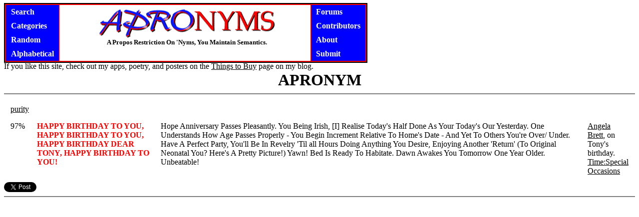

--- FILE ---
content_type: text/html; charset=UTF-8
request_url: http://apronyms.com/gonym.php?ap=HAPPY+BIRTHDAY+TO+YOU%2C+HAPPY+BIRTHDAY+TO+YOU%2C+HAPPY+BIRTHDAY+DEAR+TONY%2C+HAPPY+BIRTHDAY+TO+YOU%21
body_size: 1847
content:
<html><head><title>Apronyms: HAPPY BIRTHDAY TO YOU, HAPPY BIRTHDAY TO YOU, HAPPY BIRTHDAY DEAR TONY, HAPPY BIRTHDAY TO YOU!</title><link href="css/styles.css" rel="stylesheet" type="text/css"/>
        <script type="text/javascript" src="http://ajax.googleapis.com/ajax/libs/jquery/1.7.1/jquery.min.js"></script>
        <script type="text/javascript" src="js/search.js"></script>
        <script type="text/javascript">
        $(document).ready(function() {
                          addSearchHandler();
                          });
        </script>
        </head>
<div id="heading">
	<ul id="leftmenu" class="menu"><li id="search">Search</li><li><a href="category.php">Categories</a></li><li><a href="random.php">Random</a></li><li><a href="alphabetic.php?letter=A">Alphabetical</a></li></ul><div id="logo"><a href="http://apronyms.com"><img src="apronymslogo3.gif" width="353" height="59" alt="APRONYMS logo (8071 bytes)" border="0" id="logoimage"></a><br/>A Propos Restriction On 'Nyms, You Maintain Semantics.</div><ul id="rightmenu" class="menu"><li><a href="smf">Forums</a></li><li><a href="halloffame.php">Contributors</a></li><li><a href="about.html">About</a></li><li><a href="submit.php">Submit</a></li></ul></div><div id="search_form"><form method="get" action="nymsearch.php"><input name="search" type="text" id="search_field" size=40 maxlength=50 value="">
    <input name="ac" type="hidden" value="1">
    <input name="ex" type="hidden" value="1">
    <input name="cat" type="hidden" value="1">
    <INPUT TYPE="submit" VALUE="Search"></form>
</div>
If you like this site, check out my apps, poetry, and posters on the <a href="https://angelastic.com/buy-things/">Things to Buy</a> page on my blog.

<center><font face="charcoal,chicago,macfont,times new roman" color=000000 size=6><b>APRONYM</b></font></center><hr size=2 noshade><table width=100% cellspacing=10 cellpadding=3><tr><td valign="bottom"><a href="purity.php">purity</a></td><td></td><td></td><td></td><tr valign=top><td>97%</td>                <td class="apronym"><!--startresult--><a href="gonym.php?ap=HAPPY+BIRTHDAY+TO+YOU%2C+HAPPY+BIRTHDAY+TO+YOU%2C+HAPPY+BIRTHDAY+DEAR+TONY%2C+HAPPY+BIRTHDAY+TO+YOU%21">HAPPY BIRTHDAY TO YOU, HAPPY BIRTHDAY TO YOU, HAPPY BIRTHDAY DEAR TONY, HAPPY BIRTHDAY TO YOU!</a></td><td>Hope Anniversary Passes Pleasantly. You Being Irish, [I] Realise Today's Half Done As Your Today's Our Yesterday. One Understands How Age Passes Properly - You Begin Increment Relative To Home's Date - And Yet To Others You're Over/ Under. Have A Perfect Party, You'll Be In Revelry 'Til all Hours Doing Anything You Desire, Enjoying Another 'Return' (To Original Neonatal You? Here's A Pretty Picture!) Yawn! Bed Is Ready To Habitate. Dawn Awakes You Tomorrow One Year Older. Unbeatable!<td>
                <a href="http://apronyms.com/acronymist.php?name=angela" >Angela Brett</a>, on Tony's birthday.<!--endresult--><br><a href="category.php?ID=1984563" >Time:Special Occasions</a></td></tr></table><a href="https://twitter.com/share" class="twitter-share-button" data-text="HAPPY BIRTHDAY TO YOU, HAPPY BIRTHDAY TO YOU, HAPPY BIRTHDAY DEAR TONY, HAPPY BIRTHDAY TO YOU!: Hope Anniversary Passes Pleasantly. You Being Irish, [I] Realise Today's Half Done As Your Today's Our Yesterday. One Understands How Age Passes Properly - You Begin Increment Relative To Home's Date - And Yet To Others You're Over/ Under. Have A Perfect Party, You'll Be In Revelry 'Til all Hours Doing Anything You Desire, Enjoying Another 'Return' (To Original Neonatal You? Here's A Pretty Picture!) Yawn! Bed Is Ready To Habitate. Dawn Awakes You Tomorrow One Year Older. Unbeatable!" data-via="apronyms" url="http://apronyms.com//gonym.php?ap=HAPPY+BIRTHDAY+TO+YOU%2C+HAPPY+BIRTHDAY+TO+YOU%2C+HAPPY+BIRTHDAY+DEAR+TONY%2C+HAPPY+BIRTHDAY+TO+YOU%21">Tweet</a> <script>!function(d,s,id){var js,fjs=d.getElementsByTagName(s)[0],p=/^http:/.test(d.location)?'http':'https';if(!d.getElementById(id)){js=d.createElement(s);js.id=id;js.src=p+'://platform.twitter.com/widgets.js';fjs.parentNode.insertBefore(js,fjs);}}(document, 'script', 'twitter-wjs');</script><hr size=2 noshade>
<center><script async src="//pagead2.googlesyndication.com/pagead/js/adsbygoogle.js"></script>
<!-- Apronyms -->
<ins class="adsbygoogle"
style="display:inline-block;width:300px;height:250px"
data-ad-client="ca-pub-5080897129413800"
data-ad-slot="6527345578"></ins>
<script>
(adsbygoogle = window.adsbygoogle || []).push({});
</script></center>
</body></html>

--- FILE ---
content_type: text/html; charset=utf-8
request_url: https://www.google.com/recaptcha/api2/aframe
body_size: 266
content:
<!DOCTYPE HTML><html><head><meta http-equiv="content-type" content="text/html; charset=UTF-8"></head><body><script nonce="vIbtWNCTIGM5xy4FbtQ2LQ">/** Anti-fraud and anti-abuse applications only. See google.com/recaptcha */ try{var clients={'sodar':'https://pagead2.googlesyndication.com/pagead/sodar?'};window.addEventListener("message",function(a){try{if(a.source===window.parent){var b=JSON.parse(a.data);var c=clients[b['id']];if(c){var d=document.createElement('img');d.src=c+b['params']+'&rc='+(localStorage.getItem("rc::a")?sessionStorage.getItem("rc::b"):"");window.document.body.appendChild(d);sessionStorage.setItem("rc::e",parseInt(sessionStorage.getItem("rc::e")||0)+1);localStorage.setItem("rc::h",'1769431762374');}}}catch(b){}});window.parent.postMessage("_grecaptcha_ready", "*");}catch(b){}</script></body></html>